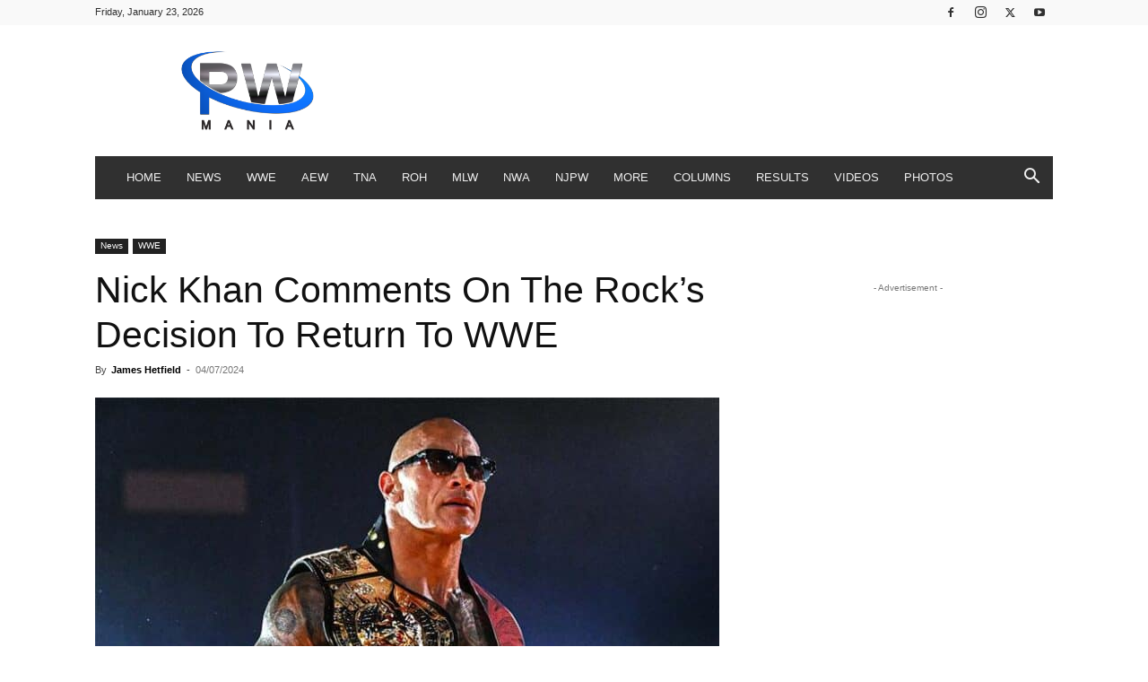

--- FILE ---
content_type: application/javascript
request_url: https://boot.pbstck.com/v1/adm/d17ac58d-dc46-45fb-b0e3-c40a13471d36
body_size: 3505
content:
!function(){var s='https://cdn-adm.pbstck.com/kleanads/js/kleanads-2512181551.js';var e,n,t;e=document,n=JSON.stringify({...{"tagId":"d17ac58d-dc46-45fb-b0e3-c40a13471d36","adCallTimeout":3000,"configUrl":"https://cdn-adm.pbstck.com","screenSizeBreakpoints":[{"size":0,"device":"mobile"},{"size":768,"device":"desktop"}],"metricThrottling":false,"networkId":6428571,"context":[{"key":"country","defaultValue":"","otherValues":["de","en","es","fr","it","pt","uk","us","nl"]},{"key":"website","defaultValue":"","otherValues":["3downnation.com","allaboutfpl.com","anfieldwatch.co.uk","arsenal-mania.com","astonvillanews.com","athleticsweekly.com","avillafan.com","batter-up.app","bigblueinteractive.com","blackcatsnews.com","bluemoon-mcfc.co.uk","boxingforum24.com","boxingnews24.com","boxingnewsonline.net","boxingscene.com","boxrec.com","brightonandhovenews.org","buckeyehuddle.com","canonrumors.com","catch-newz.com","celticfcnews.com","celtsarehere.com","centredevils.co.uk","championofchampionssnooker.co.uk","championshipleaguesnooker.co.uk","chelseanews.com","ciclismoaldia.es","ciclismoatual.com","claretandhugh.info","cyclinguptodate.com","cyclonefanatic.com","daily-arsenal.com","dartsnews.com","dartsnews.de","dartsnieuws.com","daveockop.com","dirtfish.com","dobberhockey.com","dobbernomics.com","dobberprospects.com","dobbersports.com","easysbc.io","empireofthekop.com","eorthopod.com","evertonnews.com","fadeawayworld.net","fetcheveryone.com","followfollow.com","footballcritic.com","footballscoop.com","footballtransfers.com","fordownersclub.com","forum.killerfrogs.com","frozenpool.dobbersports.com","goaliepost.com","goldenskate.com","golfempire.co.uk","golfpost.com","golfpost.de","golfshake.com","golftoday.co.uk","goonernews.com","gp33.nl","gpblog.com","gpfans.com","gpfans.com/us","grandprix247.com","griffinpark.org","grimsbyboroughfc.com","hammersheadlines.com","harrowonline.org","hawkeyenation.com","hometeamlive.com","hornsports.com","howdidido.com","huskerboard.com","huskermax.com","idlprocycling.com","ingenuityfantasy.com","isthmian.co.uk","killerfrogs.com","ladieseuropeantour.com","leadingcourses.com","leedsallover.com","legendstour.com","lexusownersclub.co.uk","lineup-builder.co.uk","live-cricketontv.com","liverpoolway.co.uk","livesportsontv.com","managingbarca.com","mancitynews.com","manunews.com","mazdas247.com","meetscoresonline.com","mgoblog.com","musicstax.com","ndnation.com","newcastleunitednews.org","newstalkflorida.com","nowarsenal.com","oneboro.co.uk","paisleygates.com","pieandbovril.com","power-wrestling.de","prepvolleyball.com","pwmania.com","radsportaktuell.de","rajah.com","rangersfcnews.com","rlfans.com","rockytopinsider.com","rotowire.com","rugby365.com","rugbyfederal.com","rugbylad.ie","rugbypass.com","running.life","sainsburysmagazine.co.uk","saintsreport.com","sammobile.com","scorenco.com","scoutedftbl.com","scuderiafans.com","secondsout.com","slamwrestling.net","speedcafe.com","sportstalkflorida.com","sportstalknyfan.com","sportstalkunited.com","spursnews.com","staceywest.net","summitpost.org","surlyhorns.com","swimstandards.com","teamcrafters.net","tenisaldia.es","tenisatual.com","tennisuptodate.com","tfcstadiums.com","the72.co.uk","thecelticblog.com","themag.co.uk","themanc.com","thenpl.co.uk","thepeoplesperson.com","tmspn.com","topdrawersoccer.com","tothelaneandback.com","toyotaownersclub.com","transfernewslive.com","uhnd.com","utrsports.net","vaughn.live","vfl-app.com","volnation.com","walkon.com","wheresthematch.com","whoscored.com","wielrennenuptodate.nl","wodwell.com","wrestletalk.com","wrestlingheadlines.com","wrestlingnews.co","us.lexusownersclub.com"]},{"key":"parallax","defaultValue":"","otherValues":["true","false"]},{"key":"no_ads","defaultValue":"","otherValues":["yes"]},{"key":"ab_test_enforced","defaultValue":"false","otherValues":["true"]},{"key":"hide_floor","defaultValue":"false","otherValues":["true"]},{"key":"no_tam","defaultValue":"","otherValues":["yes"]},{"key":"publisher","defaultValue":"","otherValues":["vital","streamlinecontent"]},{"key":"no_floor","defaultValue":"","otherValues":["yes"]},{"key":"hide_desktop_floor","defaultValue":"no","otherValues":["yes","true","false"]},{"key":"homepage","defaultValue":"","otherValues":["yes"]}],"pubstackDeclarationTargetingKeys":["adm"],"priceRuleBuckets":[{"max":"5","increment":"0.05"}],"globalRefreshConfig":{"prebidOrderIds":[3593603737,3595152405]},"pocOverrides":{"gamNetworkCodeParam":{"scope":true},"secondaryBidders":{"sites":{"06026f70-c902-49dd-b9d5-d5f8b0fb8d25":{"secondaryBidders":["ttd","missena","triplelift","rubicon"]},"41886144-ec7e-4e26-b10f-9fb34d7cdd71":{"secondaryBidders":["ttd","vidazoo","amx","sparteo"]},"6fccd536-3e7b-4c79-99a7-1ad3f2747b9b":{"secondaryBidders":["vidazoo","ozone","appnexus","insticator","adasta"]}}},"adxRefreshTimer":{"scope":25},"refreshBehaviorOnEmpty":"instantSecondChance","consentlessMode":"GAM","uprState":"tested","uprRatio":80,"dynamicPrebidFloors":{"scope":true},"floorEnforcement":{"scope":{"enforceJS":false}},"refreshAlwaysInViewAdUnitNames":["arsenalmania.com - Desktop-Sticky","arsenalmania.com - Mobile-Sticky","arsenalmania.com Desktop-Sticky Parallax","videocelts.com - Desktop-Sticky","videocelts.com - Mobile-Sticky","videocelts.com - Desktop-Sticky Parallax","Desktop-Sticky","Mobile-Sticky","desktop-sticky","mobile-sticky","Desktop-Sticky-Parallax"],"convertToInterstitialAdUnits":["interstitial"],"useNodeTrafficForAdUnits":{"sites":{"41886144-ec7e-4e26-b10f-9fb34d7cdd71":"all","2a4b1d42-37e9-4b4d-80bc-870fcf995ce9":"all","bd49c0bb-0d39-4984-8353-bea614f62998":"all","fac11763-31a6-45bc-86d6-912f883d76d5":"all","0dd4b030-ea70-4a09-8ff8-948c7fc98ce5":"all","f67bdfb3-e755-46a9-bc5f-2fe7106ac5e9":"all","45d8f6e4-451a-4336-9ea6-fb42d122f117":"all","3dd33adf-f40e-4fb5-bcdd-8979dda9413d":"all","02d9fa90-b11a-4029-a0cf-4338f18a492f":"all","39c5a43f-fa9d-46c9-b186-d2eb1aa2a63d":"all","6fccd536-3e7b-4c79-99a7-1ad3f2747b9b":"all","669597c6-f459-475a-ac15-7a0a098b05f6":"all","2ec239d2-814e-49fe-b218-6ecd7623853d":"all","27b3b8b2-bf9e-456f-b10c-bc141c691fb7":"all","2d158ef2-41c7-4bab-97b1-f8f256910e54":"all","410b9d04-5da8-40b0-a489-de14bbdbec4d":"all","29232592-5f2f-4340-a078-ad15d0838e2d":"all","82916568-d4cc-44a6-a061-af41b994894a":"all","23e28012-65d8-4b8a-8912-afaf5375e83c":"all","23b6eed2-4c52-4af3-9767-3aa0fcb862b5":"all","36401d8f-51e1-49ce-9b51-a77b5a1f65ce":"all","22c01b82-1277-42ef-a53c-c91ab0de60c1":"all","615c7d16-c50e-46c8-874a-c8c64d8360d3":"all","45685e44-dd35-43de-bf2e-dc685ce9200d":"all","4cc04c74-3ac8-49cc-bb07-6b1db4364413":"all","0de97dc0-d0bb-4d7c-9fbc-9049455d58fd":"all","66917846-933f-4438-a25f-6a4628f68d12":"all"}}},"stacks":[{"scopeId":"337feb8f-8206-4260-89ad-5ab0f70b0fef","stackName":"Default","siteId":"d17ac58d-dc46-45fb-b0e3-c40a13471d36","stackId":"6e892d56-83d6-43b7-ac30-acc193f9db59","versions":[{"version":62,"ratio":100}],"conditions":null,"priority":null}],"extraScripts":[{"scripts":["https://cdn-adm.pbstck.com/extra-scripts/basic-scripts-pool/inject_adm_meta.js","https://cdn-adm.pbstck.com/extra-scripts/337feb8f/d17ac58d/incrementor.1743778308966.js","https://cdn-adm.pbstck.com/extra-scripts/basic-scripts-pool/no_cmp_event.js","https://scripts.webcontentassessor.com/scripts/318e7c6bb5f74f0c2eac6d9e6fedac801a1795ddab38190e097ceac155f96e18"],"tagId":"d17ac58d-dc46-45fb-b0e3-c40a13471d36","synchronous":true,"beforeStart":true},{"scripts":["https://scripts.snack-media.com/audigent/script_v2.js","https://cdn-adm.pbstck.com/extra-scripts/337feb8f/d17ac58d/pw-mania-left-side.1744730152296.js","https://geohb.b-cdn.net/inteintiq/PubstackIIQCompanion.js"],"tagId":"d17ac58d-dc46-45fb-b0e3-c40a13471d36","synchronous":false,"beforeStart":false}],"multiformat":{"bidders":["adagio","appnexus","criteo"]}}, "newPrebidUrl": 'https://cdn-adm.pbstck.com/kleanads-prebid/10.18.0-385d68280334fb1065c9379aec5f487348911463.js',"kleanadsVersion": s.split('kleanads-')[1].slice(0, -3)}),(t=new XMLHttpRequest).onreadystatechange=function(){if(4===this.readyState&&200===this.status){var i=e.createElement("script");i.type="text/javascript",i.innerHTML="(function(){ "+t.responseText+"; window._pbstckKleanAds.initKleanAds("+n+"); })();",(e.head||e.documentElement).appendChild(i)}},t.onerror=function(){},t.open("GET",s,!0),t.send()}();